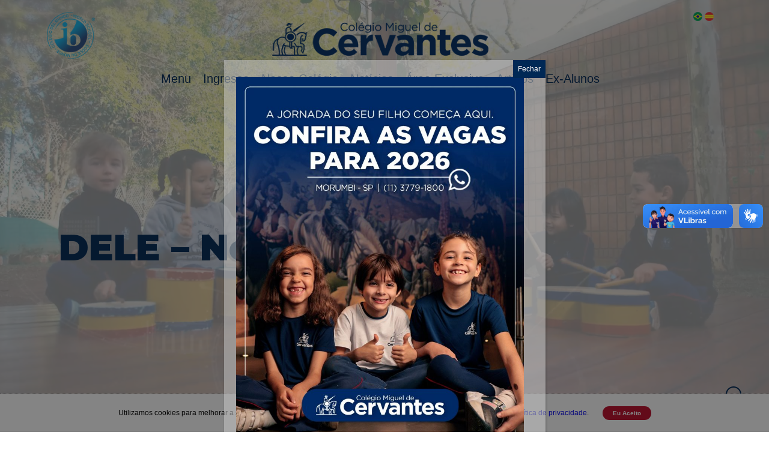

--- FILE ---
content_type: application/x-javascript
request_url: https://www.cmc.com.br/wp-content/themes/cmc-2025/assets/js/lgpdcookie.js
body_size: 340
content:
function setCookie(cname, cvalue, exdays) {
    const d = new Date();
    d.setTime(d.getTime() + (exdays * 24 * 60 * 60 * 1000));
    let expires = "expires="+d.toUTCString();
    document.cookie = cname + "=" + cvalue + ";" + expires + ";path=/";
}

function getCookie(cname) {
    let name = cname + "=";
    let ca = document.cookie.split(';');
    for(let i = 0; i < ca.length; i++) {
        let c = ca[i];
        while (c.charAt(0) == ' ') {
            c = c.substring(1);
        }
        if (c.indexOf(name) == 0) {
            return c.substring(name.length, c.length);
        }
    }
    return "";
}

function checkCookie() {
    let aceitaLGPD = getCookie("aceitaLGPD");
    if (aceitaLGPD == "") {
        document.getElementById("cookiealert").style.display = "inline";
    }
}

checkCookie();

document.getElementById("cookieaccept").addEventListener("click", function(e) {
    setCookie("aceitaLGPD", "yes", 365);
    document.getElementById("cookiealert").style.display = "none";
});